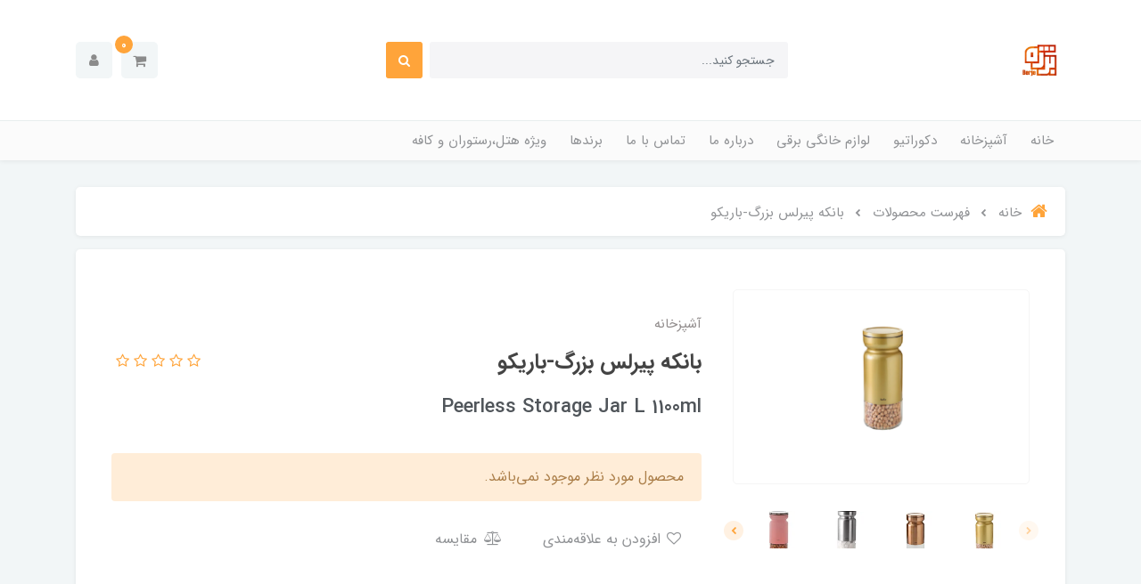

--- FILE ---
content_type: text/html; charset=utf-8
request_url: https://www.berje.ir/barico-peerless-storage-jar-1100mll
body_size: 16563
content:
<!DOCTYPE html>
<html dir="rtl" lang="fa" ng-app="siteBuilder.public">
<head>
    <meta charset="UTF-8">
    <meta http-equiv="X-UA-Compatible" content="IE=edge">
    <title>بانکه پیرلس بزرگ-باریکو | فروشگاه اینترنتی برژه</title>
	    <meta name="keywords" content="">
    <meta name="description" content="">
	<meta property="og:title" content="بانکه پیرلس بزرگ-باریکو">
	<meta property="og:description" content="">
	<meta property="og:url" content="https://www.berje.ir/barico-peerless-storage-jar-1100mll">
	<meta property="og:site_name" content="فروشگاه اینترنتی برژه">
	<meta property="og:image" content='/uploads/products/bf1520.png?m=crop&w=200&h=200&q=veryhigh'>
	<meta name="twitter:url" content="https://www.berje.ir/barico-peerless-storage-jar-1100mll">
	<meta name="twitter:title" content="بانکه پیرلس بزرگ-باریکو | فروشگاه اینترنتی برژه">
	<meta name="twitter:description" content="">
    <meta name="viewport" content="width=device-width, initial-scale=1, shrink-to-fit=no">
    <link rel="stylesheet" href="/site/resources/fonts/css?family=persian&family=fontawesome">
    <link rel="stylesheet" href="/themes/custom-e94b/css/bootstrap.css">
    <link rel="stylesheet" href="/themes/custom-e94b/css/bootstrap.rtl.css">
    <link rel="stylesheet" href="/themes/custom-e94b/css/magnific.popup.css">
    <link rel="stylesheet" href="/themes/custom-e94b/css/owl.carousel.css">
	<link rel="stylesheet" href="/themes/custom-e94b/css/cedarmaps.css">
    <link rel="stylesheet" href="/themes/custom-e94b/css/app.css?v=1.1.31113">
    <link rel="canonical" href="https://www.berje.ir/barico-peerless-storage-jar-1100mll">
    <meta name="google-site-verification" content="yG9WCUYZJIfx7GLtGd9YHZRoWSV4j1y1K4X9FaK5BrA" />
<meta name="generator" content="Portal Site Builder">
</head>
<body ng-class="{'no-scroll':no_scroll}" itemscope="" itemtype="http://schema.org/WebPage">

<!--navigation-->
<div class='navbar-container position-relative shadow-sm mb-30'>
    <div class="bg-white py-30 py-sm-35 py-md-40">
        <div class="container">
            <div class="row align-items-center justify-content-between flex-grow-1 mx-nhalf">
                <div class="col col-lg-auto px-half">
                    <div class="header-logo">
                        <a href="/">
                            <img src="/uploads/logo/319158.jpeg" class="header-logo-image" alt="فروشگاه اینترنتی برژه">
                        </a>
                    </div>
                </div>
                <div class="col-5 d-none d-lg-block">
                    <form class="quicksearch" action="/site/search" dynamic-search="" auto-show="">
                        <div class="form-group mb-0 position-relative">
                            <div class="quicksearch-query d-flex">
                                <input type="text" name="q" class="form-control quicksearch-query-input form-control-sm" maxlength="100" ng-model="query" ng-model-options="{debounce:500}" placeholder="جستجو کنید...">

                                <button class="quicksearch-query-button btn btn-sm btn-primary mr-2 d-flex align-items-center justify-content-center">
                                    <i class="fa fa-fw fa-search"></i>
                                </button>
                            </div>
                            <div class="quicksearch-items text-right mt-15 position-absolute overflow-hidden bg-white shadow w-100 rounded d-none" ng-class="{'d-none': !items.length}">
                                <div class="quicksearch-item d-flex align-items-center py-10 px-20" ng-repeat="item in items">
                                    <div class="quicksearch-item-image ml-15" ng-show="item.image">
                                        <a ng-href="{{item.url}}" class="quicksearch-item-image-link">
                                            <img ng-src="{{item.image}}?m=crop&w=54&h=54&q=high" class="quicksearch-item-image-element">
                                        </a>
                                    </div>
                                    <h4 class="quicksearch-item-title mb-0 text-xs py-half">
                                        <a ng-href="{{item.url}}" class="quicksearch-item-link text-secondary">
                                            <span ng-bind="item.title"></span>
                                        </a>
                                    </h4>
                                </div>
                            </div>
                        </div>
                    </form>
                </div>
                <div class="col-auto px-half">
                    <div class="d-flex">
                        
                            <div class="header-minicart" cart="">
                                <div class="dropdown">
                                    <div class="position-relative" data-toggle="dropdown" id="header-minicart" role="button" aria-expanded="false" aria-haspopup="true">
                                        <a href="/site/cart" class="header-minicart-button d-flex justify-content-center justify-content-sm-end align-items-center flex-row flex-wrap btn btn-light px-2 py-2">
                                            <i class="fa fa-shopping-cart px-half" aria-hidden="true"></i>
                                            <span class="header-minicart-badge badge badge-primary position-absolute text-white" ng-bind="model.items.length || 0"></span>
                                        </a>
                                    </div>
                                    <div class="header-minicart-items dropdown-menu p-0" style="right: auto; left: 0;" aria-labelledby="header-minicart" ng-if="model.items.length">
                                        <div class="header-minicart-items-inner  pt-25 px-25 pb-half">
                                            <form name="items" class="header-minicart-item d-flex align-items-center pb-20" ng-submit="items.$valid && update(item)" ng-repeat="item in model.items" novalidate="">
                                                <a ng-href="{{item.product.url}}" class="header-minicart-item-image-holder d-flex align-items-center justify-content-center border rounded overflow-hidden" target="_blank">
                                                    <img ng-src="{{item.product.image||'/site/resources/images/empty.jpg'}}?m=thumb&w=88&h=88&q=high" class="header-minicart-item-image w-100">
                                                </a>
                                                <div class="header-minicart-item-details flex-grow-1 pr-20">
                                                    <h5 class="header-minicart-item-title mb-0 text-sm">
                                                        <a ng-href="{{item.product.url}}" class="header-minicart-item-link d-block text-secondary" target="_blank">
                                                            {{item.title}}
                                                        </a>
                                                    </h5>
                                                    <div class="header-minicart-item-subtotal text-primary mb-1">
                                                        {{item.total|number}} تومان
                                                    </div>
                                                    <div>
                                                        <a href="javascript:;" class="badge badge-light header-minicart-item-remove font-weight-normal" ng-click="removeItem(item)" click-confirm="آیا از حذف مطمئن هستید؟">
                                                            <i class="fa fa-fw fa-times" ng-hide="item.progress"></i>
                                                            <i class="fa fa-fw fa-refresh fa-spin" ng-show="item.progress"></i>
                                                            حذف
                                                        </a>
                                                    </div>
                                                </div>
                                            </form>
                                        </div>
                                        <div class="header-minicart-container rounded-bottom border-top p-25">
                                            <a href="/site/cart" class="btn btn-block btn-primary header-minicart-link  py-10 px-30 text-sm">
                                                ثبت و نهایی کردن سفارش
                                                <i class="fa fa-chevron-left mr-half align-middle" aria-hidden="true"></i>
                                            </a>
                                        </div>
                                    </div>
                                    <div class="header-minicart-items dropdown-menu" aria-labelledby="header-minicart" ng-if="!model.items.length">
                                        <div class="dropdown-item">سبد خرید شما خالی است.</div>
                                    </div>
                                </div>
                            </div>
                        
                        <div class="nav-item dropdown">
                            <a href="#" class="nav-link header-user-management-dropdown btn btn-light px-15 mr-10 d-flex align-items-center" data-toggle="dropdown" role="button" aria-expanded="false">
                                <i class="fa fa-user header-user-management" aria-hidden="true"></i>
                            </a>
                            
                            
                                <div class="dropdown-menu header-user-dropdown">
                                    <a href="/site/signin" class="dropdown-item">
                                        ورود
                                    </a>
                                    
                                        <a href="/site/signup" class="dropdown-item">
                                            ثبت‌نام
                                        </a>
                                    
                                </div>
                            
                        </div>
                    </div>
                </div>
            </div>
        </div>
    </div>
    <div class="border-top bg-lighten py-2 py-lg-0">
        <div class="container">
            <div class="row align-items-center justify-content-between flex-grow-1 mx-nhalf">
                <div class="col d-block d-lg-none">
                    <form method="get" action="/site/search" class="mobile-search-form position-relative">
                        <input type="text" name="q" class="mobile-search-form-input form-control form-control-sm bg-white shadow-sm " placeholder="جستجو کنید...">
                        <button class="mobile-search-form-submit btn btn-link text-muted position-absolute p-0 d-flex align-items-center justify-content-center">
                            <i class="fa fa-fw fa-search"></i>
                        </button>
                    </form>
                </div>
                <div class="col-auto col-lg order-3 order-lg-2 px-half" navbar-menu="">
                    <nav class="navbar navbar-light navbar-expand-lg" role="navigation" itemscope="" itemtype="http://schema.org/SiteNavigationElement">
                        
                        
                            
    <button type="button" class="navbar-toggler bg-white border-0 shadow-sm rounded" data-toggle="collapse" data-target="#navbar-103364137" aria-expanded="false" aria-controls="navbar">
        <span class="navbar-toggler-icon"></span>
    </button>

    <div id="navbar-103364137" class="navbar-collapse collapse">
        <ul class="navbar-nav" role="menu">
            
                <li class="nav-item " data-subset="0">
                    <a href="/" class="nav-link" itemprop="url" target="_self">
                        خانه
                    </a>
                    
                </li>
            
                <li class="nav-item " data-subset="10">
                    <a href="/kitchen" class="nav-link" itemprop="url" target="_self">
                        آشپزخانه
                    </a>
                    
                        <ul class="nav-subset" role="menu">
                            
                                <li class="nav-subset-item " data-subset="0">
                                    <a href="/kitchen/kitchen-appliances" class="nav-subset-link" itemprop="url" target="_self">
                                        لوازم پخت و پز
                                    </a>
                                    
                                </li>
                            
                                <li class="nav-subset-item " data-subset="0">
                                    <a href="/kitchen/kitchen-tools" class="nav-subset-link" itemprop="url" target="_self">
                                        ابزار آشپزی
                                    </a>
                                    
                                </li>
                            
                                <li class="nav-subset-item " data-subset="0">
                                    <a href="/kitchen/pastry" class="nav-subset-link" itemprop="url" target="_self">
                                        ابزار کیک و شیرینی پزی
                                    </a>
                                    
                                </li>
                            
                                <li class="nav-subset-item " data-subset="0">
                                    <a href="/kitchen/serving-dishes" class="nav-subset-link" itemprop="url" target="_self">
                                        سرو و پذیرایی
                                    </a>
                                    
                                </li>
                            
                                <li class="nav-subset-item " data-subset="0">
                                    <a href="/kitchen/clean-home" class="nav-subset-link" itemprop="url" target="_self">
                                        شستشو و نظافت
                                    </a>
                                    
                                </li>
                            
                                <li class="nav-subset-item " data-subset="0">
                                    <a href="/kitchen/organizer" class="nav-subset-link" itemprop="url" target="_self">
                                        ارگانایزر
                                    </a>
                                    
                                </li>
                            
                                <li class="nav-subset-item " data-subset="0">
                                    <a href="/kitchen/canister-of-spice" class="nav-subset-link" itemprop="url" target="_self">
                                        جای ادویه
                                    </a>
                                    
                                </li>
                            
                                <li class="nav-subset-item " data-subset="0">
                                    <a href="/kitchen/mug-flask" class="nav-subset-link" itemprop="url" target="_self">
                                        ماگ و فلاسک
                                    </a>
                                    
                                </li>
                            
                                <li class="nav-subset-item " data-subset="0">
                                    <a href="/kitchen/coolerbox-coolman" class="nav-subset-link" itemprop="url" target="_self">
                                        کلمن و کولباکس
                                    </a>
                                    
                                </li>
                            
                                <li class="nav-subset-item " data-subset="0">
                                    <a href="/kitchen/herbal-coffee" class="nav-subset-link" itemprop="url" target="_self">
                                        قهوه و دمنوش
                                    </a>
                                    
                                </li>
                            
                        </ul>
                    
                </li>
            
                <li class="nav-item " data-subset="0">
                    <a href="/decoration" class="nav-link" itemprop="url" target="_self">
                        دکوراتیو
                    </a>
                    
                </li>
            
                <li class="nav-item " data-subset="0">
                    <a href="/home-appliance" class="nav-link" itemprop="url" target="_self">
                        لوازم خانگی برقی
                    </a>
                    
                </li>
            
                <li class="nav-item " data-subset="0">
                    <a href="/about-us" class="nav-link" itemprop="url" target="_self">
                        درباره ما
                    </a>
                    
                </li>
            
                <li class="nav-item " data-subset="0">
                    <a href="/contact-us" class="nav-link" itemprop="url" target="_self">
                        تماس با ما
                    </a>
                    
                </li>
            
                <li class="nav-item " data-subset="0">
                    <a href="/brands" class="nav-link" itemprop="url" target="_self">
                        برندها
                    </a>
                    
                </li>
            
                <li class="nav-item " data-subset="0">
                    <a href="/gallery-1" class="nav-link" itemprop="url" target="_self">
                        ویژه هتل،رستوران و کافه
                    </a>
                    
                </li>
            
        </ul>
    </div>

                        
                    </nav>
                </div>
            </div>
        </div>
    </div>
</div>
<!--/navigation-->



<!--main-->
<main class="product-container" itemprop="mainEntity" itemscope="" itemtype="http://schema.org/Product" product="">
	<div class="container">
		<div class="product-context">
			
	<ol class="breadcrumb rounded" itemprop="breadcrumb" itemscope="" itemtype="http://schema.org/BreadcrumbList">
		<li class="breadcrumb-item" itemprop="itemListElement" itemscope="" itemtype="http://schema.org/ListItem">
			<a href="/" itemprop="item" class="text-muted">
				<span itemprop="name" class="d-flex align-items-center">
					<i class="fa fa-home text-primary breadcrumb-home-icon d-inline-flex ml-10 position-relative text-xl" aria-hidden="true"></i>
					خانه
				</span>
			</a>
			<meta itemprop="position" content="0">
		</li>
		
			<li class="breadcrumb-item " itemprop="itemListElement" itemscope="" itemtype="http://schema.org/ListItem">
				<a href="/site/products" itemprop="item" class="text-muted">
					<span itemprop="name">
						فهرست محصولات
					</span>
				</a>
				<meta itemprop="position" content="0">
			</li>
		
			<li class="breadcrumb-item active" itemprop="itemListElement" itemscope="" itemtype="http://schema.org/ListItem">
				<a href="/barico-peerless-storage-jar-1100mll" itemprop="item" class="text-muted">
					<span itemprop="name">
						بانکه پیرلس بزرگ-باریکو
					</span>
				</a>
				<meta itemprop="position" content="1">
			</li>
		
	</ol>



			<div class="bg-white rounded shadow-sm p-25 p-sm-30 p-md-40">
				<div class="product-header">
					
					<div class="row">
						<div class="col-lg-4" magnific="">
							
								<link itemprop="image" href="/uploads/products/bf1520.png">
							
							<div class="product-image p-15">
								<a href="/uploads/products/bf1520.png" class="product-image-link" magnific-preview="/uploads/products/bf1520.png?m=thumb&w=1280&h=800&q=high">
									<img src='/uploads/products/bf1520.png?m=thumb&w=1280&h=800&q=high' class="product-image-element" alt="بانکه پیرلس بزرگ-باریکو">
								</a>
							</div>
							
								<div class="product-images owl-carousel" options="{ navClass: ['product-images-prev', 'product-images-next'], responsive: { 992: { items: 3 }, 1200: { items: 4 } }, loop: false, navText: [], margin: 15, nav: true }">
									
										<a href="/uploads/products/46445b.png" magnific-preview="/uploads/products/46445b.png?m=thumb&w=1280&h=800&q=high" class="product-images-link">
											<img src="/uploads/products/46445b.png?m=crop&w=120&h=80&q=high" class="product-images-item">
										</a>
									
										<a href="/uploads/products/c23ec0.png" magnific-preview="/uploads/products/c23ec0.png?m=thumb&w=1280&h=800&q=high" class="product-images-link">
											<img src="/uploads/products/c23ec0.png?m=crop&w=120&h=80&q=high" class="product-images-item">
										</a>
									
										<a href="/uploads/products/9d5fc9.jpg" magnific-preview="/uploads/products/9d5fc9.jpg?m=thumb&w=1280&h=800&q=high" class="product-images-link">
											<img src="/uploads/products/9d5fc9.jpg?m=crop&w=120&h=80&q=high" class="product-images-item">
										</a>
									
										<a href="/uploads/products/7ef3eb.jpg" magnific-preview="/uploads/products/7ef3eb.jpg?m=thumb&w=1280&h=800&q=high" class="product-images-link">
											<img src="/uploads/products/7ef3eb.jpg?m=crop&w=120&h=80&q=high" class="product-images-item">
										</a>
									
										<a href="/uploads/products/0fbb2d.jpg" magnific-preview="/uploads/products/0fbb2d.jpg?m=thumb&w=1280&h=800&q=high" class="product-images-link">
											<img src="/uploads/products/0fbb2d.jpg?m=crop&w=120&h=80&q=high" class="product-images-item">
										</a>
									
										<a href="/uploads/products/69f400.jpg" magnific-preview="/uploads/products/69f400.jpg?m=thumb&w=1280&h=800&q=high" class="product-images-link">
											<img src="/uploads/products/69f400.jpg?m=crop&w=120&h=80&q=high" class="product-images-item">
										</a>
									
								</div>
							
							<div class="product-images-slider owl-carousel" options="{ navClass: ['product-images-prev', 'product-images-next'], navText: [], nav: true, items: 1 }">
								
									<img src="/uploads/products/bf1520.png?m=thumb&w=1280&h=800&q=high" class="product-images-slider-item">
								
									<img src="/uploads/products/46445b.png?m=thumb&w=1280&h=800&q=high" class="product-images-slider-item">
								
									<img src="/uploads/products/c23ec0.png?m=thumb&w=1280&h=800&q=high" class="product-images-slider-item">
								
									<img src="/uploads/products/9d5fc9.jpg?m=thumb&w=1280&h=800&q=high" class="product-images-slider-item">
								
									<img src="/uploads/products/7ef3eb.jpg?m=thumb&w=1280&h=800&q=high" class="product-images-slider-item">
								
									<img src="/uploads/products/0fbb2d.jpg?m=thumb&w=1280&h=800&q=high" class="product-images-slider-item">
								
									<img src="/uploads/products/69f400.jpg?m=thumb&w=1280&h=800&q=high" class="product-images-slider-item">
								
							</div>
						</div>
						<div class="col-lg-8">
							<div class="product-left-container pt-30 pr-lg-20">
								
								<div class="product-category">
									
										آشپزخانه
									
								</div>
								<div class="d-flex align-items-center flex-column flex-sm-row justify-content-between w-100 pt-10 pb-15">
									<h1 class="product-title mb-0 pl-10 order-2 order-sm-1 ml-auto ml-sm-0" itemprop="name">
										بانکه پیرلس بزرگ-باریکو
									</h1>
									
										<div class="product-rating order-1 order-sm-2 mb-1 mb-sm-0 ml-auto ml-sm-0" eval="collect(151379712, 0, 0)" product-rating="" auto-show="">
											<a role="button" class="product-rating-link" ng-click="submit(number)" ng-focus="changeRate(number)" ng-mouseover="changeRate(number)" ng-mouseleave="changeRate()" ng-repeat="number in [1,2,3,4,5]">
												<i class="fa fa-star fa-flip-horizontal text-warning product-rating-link-icon" ng-class="{ 'fa-star-half-o': isHalf(number), 'fa-star-o': model.rate < number }"></i>
											</a>
											<span class="product-rating-info" ng-show="model.count">
												<small class="text-muted">
													از {{model.count}}
												</small>
											</span>
										</div>
									

								</div>
								
									<h4 class="product-caption" itemprop="alternateName">
										Peerless Storage Jar L 1100ml
									</h4>
								
								<form name="addtocart" class="product-info" ng-submit="addtocart.$valid && submit()" eval="collect(120750, 0, 0)" add-to-cart="" dynamic-form="" auto-show="" novalidate="">
									<div class="product-controls">
										<div class="row mb-20">
											
											<div class="col-md-6 col-lg-8 col-xl-6 offset-lg-6 d-none">
												<div class="form-group product-quantity">
													<div class="input-group">
														<div class="input-group-prepend">
															<span class="input-group-text product-quantity-text">
																تعداد
															</span>
														</div>
														<input type="number" id="quantity" class="form-control product-quantity-input" min="1" max="1000" ng-model="model.quantity" ng-disabled="progress" required="">
													</div>
												</div>
											</div>
											<div class="col-md-6 col-lg-8 col-xl-6 offset-lg-6 d-none">
												<div class="form-group product-variant">
													<div class="input-group">
														<div class="input-group-prepend">
															<span class="input-group-text product-variant-text">
																نوع
															</span>
														</div>
														<select id="variant" class="form-control product-variant-input" ng-disabled="progress">
															
																<option value="102635772" data-stock="0" data-price="120750" data-compare-price="0" data-discount="0" product-variant="">
																	primary
																</option>
															
														</select>
													</div>
												</div>
											</div>
										</div>
										<div class="product-price-container">
											
											<div class="product-outofstock-message d-none alert alert-warning" ng-class="{ 'd-block': outofstock() }">
												محصول مورد نظر موجود نمی‌باشد.
											</div>
										</div>
										<div class="product-buttons">
											
												<div class="alert alert-danger validation-summary product-buttons-failed" ng-if="validation" ng-class="{'d-block' : validation}">
    <h6 class="alert-heading validation-summary-title product-buttons-failed-title">
        <span ng-bind="validation.main"></span>
    </h6>
    <ul class="validation-summary-list product-buttons-failed-list">
        <li class="validation-summary-item product-buttons-failed-item" ng-repeat="(key, value) in validation" ng-if="key != 'main'">
            {{value}}
        </li>
    </ul>
</div>
											
											
											
											
											
												<button type="button" class="btn btn-link product-addtowishlist text-muted" onclick="alert('این امکان فقط برای کاربران در دسترس است.')">
													<i class="fa fa-fw fa-heart-o"></i>
													افزودن به علاقه‌مندی
												</button>
											
											<a href="/site/products/compare/add?id=151379712" class="btn btn-link text-muted product-compare">
												<i class="fa fa-fw fa-balance-scale ml-1"></i>
												مقایسه
											</a>
											<div class="product-buttons-loading" ng-show="progress">
												<i class="fa fa-refresh fa-spin fa-fw"></i>
												کمی صبر کنید...
											</div>
										</div>
									</div>
								</form>
							</div>
						</div>
					</div>

				</div>
				
			</div>

			
				<div class="mt-15 rounded bg-white shadow-sm px-30 px-sm-40 px-md-50 px-xl-100 pt-30">
					
					<div class="row align-items-center justify-content-lg-center">
						
							<div class="col-12 col-sm-6 col-lg-3 mb-30">
								<div class="d-flex align-items-center">
									<img src='/themes/custom-e94b/userfiles/9eab73.png?m=thumb&w=54&h=54&q=high' class="ml-15" alt="ضمانت">
									<div>
										<h3 class="text-xs mb-0">ضمانت</h3>
										<h6 class="text-xxs text-muted font-weight-normal mb-0">سلامت و اصالت کالا</h6>
									</div>
								</div>
								
							</div>
						
							<div class="col-12 col-sm-6 col-lg-3 mb-30">
								<div class="d-flex align-items-center">
									<img src='/themes/custom-e94b/userfiles/72cc8d.png?m=thumb&w=54&h=54&q=high' class="ml-15" alt="ارسال کالا">
									<div>
										<h3 class="text-xs mb-0">ارسال کالا</h3>
										<h6 class="text-xxs text-muted font-weight-normal mb-0">ارسال فوری در اهواز / ارسال 48ساعته به سراسر ایران</h6>
									</div>
								</div>
								
							</div>
						
							<div class="col-12 col-sm-6 col-lg-3 mb-30">
								<div class="d-flex align-items-center">
									<img src='/themes/custom-e94b/userfiles/265561.jpg?m=thumb&w=54&h=54&q=high' class="ml-15" alt="فروشگاه حضوری و مجازی">
									<div>
										<h3 class="text-xs mb-0">فروشگاه حضوری و مجازی</h3>
										<h6 class="text-xxs text-muted font-weight-normal mb-0">تاسیس ۱۳۸۹</h6>
									</div>
								</div>
								
							</div>
						
					</div>
				</div>
			

			
				<div class="product-relates mt-15 bg-white rounded shadow-sm">

					<h4 class="product-relates-title text-lg font-weight-bold border-bottom py-15 py-sm-20 mb-0 px-25">
						محصولات مرتبط
					</h4>
					<div class="product-relates-items has-nav py-20 py-sm-25 p-md-30">
						<div class="owl-carousel" options="{ items: 4, autoplay: true, responsive:{ 0:{ items: 2 }, 576: { items: 3 }, 992: { items: 4 }, 1200: { items: 5 } }  }">
							

								<div class="product-relates-item m-10 m-sm-15 rounded d-flex flex-column justify-content-center align-items-center">
									<a href="/product-1027" class="product-relates-item-image">
										<img src='/uploads/products/d2fa9a.webp?m=crop&w=320&h=240&q=high' class="img-fluid product-relates-item-image-element">
									</a>
									<h5 class="product-relates-item-title">
										<a href="/product-1027" class="product-relates-item-link text-center">
											کلیپس گوجه ژویی مدل 76613 به همراه چاقو
										</a>
									</h5>
									
										<span class="product-relates-item-price">
											748,000 تومان
										</span>
									
									
								</div>
							

								<div class="product-relates-item m-10 m-sm-15 rounded d-flex flex-column justify-content-center align-items-center">
									<a href="/product-1009" class="product-relates-item-image">
										<img src='/uploads/products/0d6673.jpeg?m=crop&w=320&h=240&q=high' class="img-fluid product-relates-item-image-element">
									</a>
									<h5 class="product-relates-item-title">
										<a href="/product-1009" class="product-relates-item-link text-center">
											پوستکن مدادی ترامونتینا
										</a>
									</h5>
									
										<span class="product-relates-item-price">
											448,000 تومان
										</span>
									
									
								</div>
							

								<div class="product-relates-item m-10 m-sm-15 rounded d-flex flex-column justify-content-center align-items-center">
									<a href="/bentati-bn1848---1" class="product-relates-item-image">
										<img src='/uploads/products/37e061.jpg?m=crop&w=320&h=240&q=high' class="img-fluid product-relates-item-image-element">
									</a>
									<h5 class="product-relates-item-title">
										<a href="/bentati-bn1848---1" class="product-relates-item-link text-center">
											رنده دستی ریز بنتاتی
										</a>
									</h5>
									
										<span class="product-relates-item-price">
											388,000 تومان
										</span>
									
									
								</div>
							

								<div class="product-relates-item m-10 m-sm-15 rounded d-flex flex-column justify-content-center align-items-center">
									<a href="/leif-heit-23051-foil-cutter" class="product-relates-item-image">
										<img src='/uploads/products/c0eae8.jpg?m=crop&w=320&h=240&q=high' class="img-fluid product-relates-item-image-element">
									</a>
									<h5 class="product-relates-item-title">
										<a href="/leif-heit-23051-foil-cutter" class="product-relates-item-link text-center">
											برش زن سلفون لایف هایت کد 23051
										</a>
									</h5>
									
										<span class="product-relates-item-price">
											3,300,000 تومان
										</span>
									
									
								</div>
							

								<div class="product-relates-item m-10 m-sm-15 rounded d-flex flex-column justify-content-center align-items-center">
									<a href="/leifheit-digital-universal-kitchen-thermometer-2" class="product-relates-item-image">
										<img src='/uploads/products/49bd55.png?m=crop&w=320&h=240&q=high' class="img-fluid product-relates-item-image-element">
									</a>
									<h5 class="product-relates-item-title">
										<a href="/leifheit-digital-universal-kitchen-thermometer-2" class="product-relates-item-link text-center">
											دماسنج دیجیتال آشپزی لایف هایت
										</a>
									</h5>
									
										<span class="product-relates-item-price">
											2,890,000 تومان
										</span>
									
									
								</div>
							

								<div class="product-relates-item m-10 m-sm-15 rounded d-flex flex-column justify-content-center align-items-center">
									<a href="/garlic-press-sterling" class="product-relates-item-image">
										<img src='/uploads/products/a988ae.jpg?m=crop&w=320&h=240&q=high' class="img-fluid product-relates-item-image-element">
									</a>
									<h5 class="product-relates-item-title">
										<a href="/garlic-press-sterling" class="product-relates-item-link text-center">
											سیر له کن لایف هایت کد 240705
										</a>
									</h5>
									
										<span class="product-relates-item-price">
											1,690,000 تومان
										</span>
									
									
								</div>
							

								<div class="product-relates-item m-10 m-sm-15 rounded d-flex flex-column justify-content-center align-items-center">
									<a href="/leifheit-3041-tong" class="product-relates-item-image">
										<img src='/uploads/products/9316b0.jpg?m=crop&w=320&h=240&q=high' class="img-fluid product-relates-item-image-element">
									</a>
									<h5 class="product-relates-item-title">
										<a href="/leifheit-3041-tong" class="product-relates-item-link text-center">
											انبر لایف هایت کد 3041
										</a>
									</h5>
									
										<span class="product-relates-item-price">
											1,790,000 تومان
										</span>
									
									
								</div>
							

								<div class="product-relates-item m-10 m-sm-15 rounded d-flex flex-column justify-content-center align-items-center">
									<a href="/nab-steel-veniz-silver-forks-and-spoons-set-12-pcs-2" class="product-relates-item-image">
										<img src='/uploads/products/f71f2a.jpg?m=crop&w=320&h=240&q=high' class="img-fluid product-relates-item-image-element">
									</a>
									<h5 class="product-relates-item-title">
										<a href="/nab-steel-veniz-silver-forks-and-spoons-set-12-pcs-2" class="product-relates-item-link text-center">
											سرویس قاشق و چنگال 12 پارچه ناب استیل مدل ونیز ساده
										</a>
									</h5>
									
										<span class="product-relates-item-price">
											1,236,400 تومان
										</span>
									
									
								</div>
							

								<div class="product-relates-item m-10 m-sm-15 rounded d-flex flex-column justify-content-center align-items-center">
									<a href="/leifheit-comfortline-gourmet-slicer-white-dp-b002mx3e4c" class="product-relates-item-image">
										<img src='/uploads/products/61b147.jpg?m=crop&w=320&h=240&q=high' class="img-fluid product-relates-item-image-element">
									</a>
									<h5 class="product-relates-item-title">
										<a href="/leifheit-comfortline-gourmet-slicer-white-dp-b002mx3e4c" class="product-relates-item-link text-center">
											اسلایسر سیر لایف هایت مدل کامفورت 03046
										</a>
									</h5>
									
										<span class="product-relates-item-price">
											1,450,000 تومان
										</span>
									
									
								</div>
							

								<div class="product-relates-item m-10 m-sm-15 rounded d-flex flex-column justify-content-center align-items-center">
									<a href="/nab-steel-pvd-florence-soup-spoon" class="product-relates-item-image">
										<img src='/uploads/products/bd1812.jpg?m=crop&w=320&h=240&q=high' class="img-fluid product-relates-item-image-element">
									</a>
									<h5 class="product-relates-item-title">
										<a href="/nab-steel-pvd-florence-soup-spoon" class="product-relates-item-link text-center">
											ست ۶تایی قاشق سوپ خوری ناب استیل مدل فلورانس پی وی دی
										</a>
									</h5>
									
										<span class="product-relates-item-price">
											1,595,000 تومان
										</span>
									
									
								</div>
							

								<div class="product-relates-item m-10 m-sm-15 rounded d-flex flex-column justify-content-center align-items-center">
									<a href="/nab-steel-florence-silver-soup-spoon" class="product-relates-item-image">
										<img src='/uploads/products/606acb.jpg?m=crop&w=320&h=240&q=high' class="img-fluid product-relates-item-image-element">
									</a>
									<h5 class="product-relates-item-title">
										<a href="/nab-steel-florence-silver-soup-spoon" class="product-relates-item-link text-center">
											ست ۶تایی قاشق سوپ خوری ناب استیل مدل فلورانس سیلور
										</a>
									</h5>
									
										<span class="product-relates-item-price">
											827,200 تومان
										</span>
									
									
								</div>
							

								<div class="product-relates-item m-10 m-sm-15 rounded d-flex flex-column justify-content-center align-items-center">
									<a href="/nab-steel-florence-pvd-fruit-serving-fork" class="product-relates-item-image">
										<img src='/uploads/products/3ca7a2.jpg?m=crop&w=320&h=240&q=high' class="img-fluid product-relates-item-image-element">
									</a>
									<h5 class="product-relates-item-title">
										<a href="/nab-steel-florence-pvd-fruit-serving-fork" class="product-relates-item-link text-center">
											ست ۶تایی چنگال میوه خوری ناب استیل مدل فلورانس پی وی دی
										</a>
									</h5>
									
										<span class="product-relates-item-price">
											799,700 تومان
										</span>
									
									
								</div>
							

								<div class="product-relates-item m-10 m-sm-15 rounded d-flex flex-column justify-content-center align-items-center">
									<a href="/nab-steel-pvd-florence-fruit-knife" class="product-relates-item-image">
										<img src='/uploads/products/da4554.jpg?m=crop&w=320&h=240&q=high' class="img-fluid product-relates-item-image-element">
									</a>
									<h5 class="product-relates-item-title">
										<a href="/nab-steel-pvd-florence-fruit-knife" class="product-relates-item-link text-center">
											ست 6تایی کارد میوه خوری ناب استیل مدل فلورانس پی وی دی
										</a>
									</h5>
									
										<span class="product-relates-item-price">
											1,463,000 تومان
										</span>
									
									
								</div>
							

								<div class="product-relates-item m-10 m-sm-15 rounded d-flex flex-column justify-content-center align-items-center">
									<a href="/nab-steel-florence-silver-fruit-serving-fork" class="product-relates-item-image">
										<img src='/uploads/products/844bce.jpg?m=crop&w=320&h=240&q=high' class="img-fluid product-relates-item-image-element">
									</a>
									<h5 class="product-relates-item-title">
										<a href="/nab-steel-florence-silver-fruit-serving-fork" class="product-relates-item-link text-center">
											ست 6تایی چنگال میوه خوری ناب استیل مدل فلورانس سیلور
										</a>
									</h5>
									
										<span class="product-relates-item-price">
											479,600 تومان
										</span>
									
									
								</div>
							

								<div class="product-relates-item m-10 m-sm-15 rounded d-flex flex-column justify-content-center align-items-center">
									<a href="/nab-steel-florence-silver-fruit-serving-knife" class="product-relates-item-image">
										<img src='/uploads/products/23c7f6.jpg?m=crop&w=320&h=240&q=high' class="img-fluid product-relates-item-image-element">
									</a>
									<h5 class="product-relates-item-title">
										<a href="/nab-steel-florence-silver-fruit-serving-knife" class="product-relates-item-link text-center">
											ست 6تایی کارد میوه خوری ناب استیل مدل فلورانس سیلور
										</a>
									</h5>
									
										<span class="product-relates-item-price">
											1,081,299 تومان
										</span>
									
									
								</div>
							
						</div>
					</div>
					
				</div>
			
			<div class="product-details" data-tabs="auto">
				<ul class="nav nav-tabs product-details-tabs p-10 mx-n10 mt-10 border-0" role="tablist">
					
					
						<li class="nav-item product-details-tab">
							<a role="button" class="nav-link border-0 rounded btn shadow-sm ml-10 product-details-tab-link" data-toggle="tab" data-target="#product-fields">
								مشخصات
							</a>
						</li>
					
					
						<li class="nav-item product-details-tab">
							<a role="button" class="nav-link border-0 rounded btn shadow-sm ml-10 product-details-tab-link" data-toggle="tab" data-target="#product-comments">
								دیدگاه‌ها
							</a>
						</li>
					
				</ul>
				<div class="tab-content p-25 p-sm-30 p-md-40 bg-white rounded shadow-sm">
					
					
						<div class="tab-pane" id="product-fields">
							<div class="product-fields">
								
									
										<div class="row no-gutters product-field">
											<div class="col-lg-3">
												<h6 class="product-field-name">
													ابعاد
												</h6>
											</div>
											<div class="col-lg-9">
												
													<div class="product-field-value">
														22.5 &#215; 10.5 &#215; 10.5 سانتی متر
													</div>
												
											</div>
										</div>
									
								
									
										<div class="row no-gutters product-field">
											<div class="col-lg-3">
												<h6 class="product-field-name">
													وزن
												</h6>
											</div>
											<div class="col-lg-9">
												
													<div class="product-field-value">
														720 گرم
													</div>
												
											</div>
										</div>
									
								
									
										<div class="row no-gutters product-field">
											<div class="col-lg-3">
												<h6 class="product-field-name">
													جنس بدنه
												</h6>
											</div>
											<div class="col-lg-9">
												
													<div class="product-field-value">
														شیشه
													</div>
												
											</div>
										</div>
									
								
									
										<div class="row no-gutters product-field">
											<div class="col-lg-3">
												<h6 class="product-field-name">
													جنس درب
												</h6>
											</div>
											<div class="col-lg-9">
												
													<div class="product-field-value">
														استیل ضد زنگ
													</div>
												
											</div>
										</div>
									
								
									
										<div class="row no-gutters product-field">
											<div class="col-lg-3">
												<h6 class="product-field-name">
													گنجایش
												</h6>
											</div>
											<div class="col-lg-9">
												
													<div class="product-field-value">
														1.1 لیتر
													</div>
												
											</div>
										</div>
									
								
									
										<div class="row no-gutters product-field">
											<div class="col-lg-3">
												<h6 class="product-field-name">
													کشور سازنده
												</h6>
											</div>
											<div class="col-lg-9">
												
													<div class="product-field-value">
														چین
													</div>
												
											</div>
										</div>
									
								
									
										<div class="row no-gutters product-field">
											<div class="col-lg-3">
												<h6 class="product-field-name">
													سایر مشخصات
												</h6>
											</div>
											<div class="col-lg-9">
												
													<div class="product-field-value">
														شستشوی دستی،بهتر است پس از شستشو خشک شود.
													</div>
												
													<div class="product-field-value">
														مناسب جهت نگهداری قند، شکر، چای و حبوبات
													</div>
												
											</div>
										</div>
									
								
							</div>
						</div>
					
					<div class="tab-pane" id="product-comments">
						<div class="product-comments">
							<div eval="collect(151379712)" product-commenting="" auto-show="">
								
								
									<div class="product-commenting">
										<h3 class="product-commenting-title mb-15 mb-sm-20 mb-md-25">
											دیدگاه خود را بنویسید
										</h3>
										<form name="commenting" class="product-commenting-form" ng-submit="commenting.$valid && submit()" dynamic-form="" novalidate="">
											
												<div class="alert alert-danger validation-summary product-commenting-failed" ng-if="validation" ng-class="{'d-block' : validation}">
    <h6 class="alert-heading validation-summary-title product-commenting-failed-title">
        <span ng-bind="validation.main"></span>
    </h6>
    <ul class="validation-summary-list product-commenting-failed-list">
        <li class="validation-summary-item product-commenting-failed-item" ng-repeat="(key, value) in validation" ng-if="key != 'main'">
            {{value}}
        </li>
    </ul>
</div>
											
											<div class="alert alert-success product-commenting-succeed" ng-show="succeed">
												<span ng-bind="succeed.description"></span>
											</div>
											<div class="product-commenting-reply-info" ng-show="isreply" ng-click="focusComment()">
												<div class="alert alert-warning">
													این دیدگاه به عنوان پاسخ شما به دیدگاهی دیگر ارسال خواهد شد. برای
													صرف نظر از ارسال این پاسخ، بر روی گزینه‌ی
													<u>انصراف</u> کلیک کنید.
												</div>
											</div>
											<div class="row mx-n2">
												
												
													<div class="col-12 col-sm-6 col-lg-3 px-2">
														<div class="form-group product-commenting-name">
															<input type="text" id="productcomment-name" name="name" class="form-control product-commenting-name-input text-xs" ng-model="model.name" ng-disabled="progress" placeholder="نام و نام خانوادگی">
															<div class="validation-inline product-commenting-inline-error text-danger" ng-messages="commenting.name.$error" ng-show="commenting.$submitted || commenting.name.$dirty">
																<span ng-message="server">
																	<span ng-bind="validation.name"></span>
																</span>
															</div>
														</div>
													</div>
													<div class="col-12 col-sm-6 col-lg-3 px-2">
														<div class="form-group product-commenting-email">
															<input type="text" id="productcomment-email" name="email" class="form-control product-commenting-email-input text-xs" ng-model="model.email" ng-disabled="progress" placeholder="پست الکترونیکی">
															<div class="validation-inline product-commenting-inline-error text-danger" ng-messages="commenting.email.$error" ng-show="commenting.$submitted || commenting.email.$dirty">
																<span ng-message="server">
																	<span ng-bind="validation.email"></span>
																</span>
															</div>
														</div>
													</div>
													<div class="col-12 col-sm-6 col-lg-3 px-2">
														<div class="form-group product-commenting-website">
															<input type="text" id="productcomment-website" name="website" class="form-control product-commenting-website-input text-xs" ng-model="model.website" ng-disabled="progress" placeholder="آدرس وب‌سایت">
															<div class="validation-inline product-commenting-inline-error text-danger" ng-messages="commenting.website.$error" ng-show="commenting.$submitted || commenting.website.$dirty">
																<span ng-message="server">
																	<span ng-bind="validation.website"></span>
																</span>
															</div>
														</div>
													</div>
												
												
													<div class="col-12 col-sm-6 col-lg-3 px-2">
														<div class="form-group product-commenting-rate">
															<select id="productcomment-rate" name="rate" class="form-control product-commenting-rate-input text-xs" ng-model="model.rate" ng-disabled="progress">
																<option ng-value="">امتیاز شما به محصول</option>
																<option ng-value="1">یک ستاره</option>
																<option ng-value="2">دو ستاره</option>
																<option ng-value="3">سه ستاره</option>
																<option ng-value="4">چهار ستاره</option>
																<option ng-value="5">پنج ستاره</option>
															</select>
															<div class="validation-inline product-commenting-inline-error text-danger" ng-messages="commenting.rate.$error" ng-show="commenting.$submitted || commenting.rate.$dirty">
																<span ng-message="server">
																	<span ng-bind="validation.rate"></span>
																</span>
															</div>
														</div>
													</div>
												


												<div class="col-12 px-2">
													<div class="form-group product-commenting-body">
														<textarea id="productcomment-body" name="body" class="form-control product-commenting-body-input text-xs" rows="6" placeholder="بنویسید..." ng-model="model.body" ng-disabled="progress" required=""></textarea>
														<div class="validation-inline product-commenting-inline-error text-danger" ng-messages="commenting.body.$error" ng-show="commenting.$submitted || commenting.body.$dirty">
															<span ng-message="required">
																دیدگاه خود را بنویسید.
															</span>
															<span ng-message="server">
																<span ng-bind="validation.body"></span>
															</span>
														</div>
													</div>
												</div>
											</div>
											<button class="btn btn-primary product-commenting-submit" ng-disabled="progress" ng-hide="isreply">
												ارسال دیدگاه
											</button>
											<button class="btn btn-primary product-commenting-submit" ng-disabled="progress" ng-show="isreply">
												ارسال پاسخ
											</button>
											<button type="button" class="btn btn-link product-commenting-reset" ng-disabled="progress" ng-show="commenting.$dirty" ng-click="reset()" click-confirm="همه‌ی اطلاعات نوشته شده، حذف می‌شوند. آیا مطمئن هستید؟">
												انصراف
											</button>
											<div class="product-commenting-loading" ng-show="progress">
												<i class="fa fa-refresh fa-spin fa-fw"></i>
												کمی صبر کنید...
											</div>
										</form>
									</div>
								
							</div>
						</div>
					</div>
				</div>
			</div>
		</div>
	</div>
</main>
<!--/main-->


	 <!--addtocart-->
<div id="product-addtocart-modal" class="modal product-addtocart-modal" tabindex="-1" role="dialog">
    <div class="modal-dialog product-addtocart-modal-dialog" role="document">
        <div class="modal-content product-addtocart-modal-content">
            <div class="modal-header">
                <h5 class="modal-title product-addtocart-modal-title">
                    انجام شد
                </h5>
                <button type="button" class="close product-addtocart-modal-close-icon" data-dismiss="modal">
                    <span aria-hidden="true">
                        &times;
                    </span>
                </button>
            </div>
            <div class="modal-body product-addtocart-modal-body">
                <h6 class="text-success product-addtocart-modal-headline">
                    محصول با موفقیت به سبدخرید اضافه شد.
                </h6>
                <p class="product-addtocart-modal-description">
                    برای ثبت نهایی سفارش بر روی دکمه‌ی
                    <i>مشاهده سبدخرید</i> کلیک کنید و برای افزودن دیگر محصولات به سبدخرید خود، بر روی دکمه‌ی
                    <i>ادامه</i> کلیک کنید.
                </p>
            </div>
            <div class="modal-footer">
                <a href="/site/cart" class="btn btn-success product-addtocart-modal-link">
                    مشاهده سبدخرید
                </a>
                <button type="button" class="btn btn-secondary product-addtocart-modal-close" data-dismiss="modal">
                    ادامه
                </button>
            </div>
        </div>
    </div>
</div>
<!--/addtocart-->



<footer class="site-footer mt-30">
    <div class="bg-white border-top pt-65 pb-40">
        <div class="container">
            <div class="row">
                
                    <div class="col-12 col-6 col-lg-4 px-lg-20 mb-30">
                        <h4 class="site-footer-title text-lg mb-20">
                            ارتباط با ما
                        </h4>

                        <div class="site-footer-about text-sm text-muted">
                            <a fr-original-style="user-select: auto;" href="mailto:info@berje.ir" style="user-select: auto;">info@berje.ir</a><br>06133921355<br>09303937043<br>خوزستان-اهواز کیانپارس بین 4و5 شرقی
                        </div>
                        
                    </div>
                
                
                    <div class="col-12 col-6 col-lg-4 px-lg-20 mb-30">
                        <h4 class="site-footer-title text-lg mb-20">
                            دسترسی سریع
                        </h4>
                        <ul class="site-footer-menu row m-0 p-0 list-unstyled text-sm m-nhalf">
                            
                                <li class="col-6 p-half site-footer-menu-item">
                                    <a href="/" class="site-footer-menu-item-link">خانه</a>
                                </li>
                            
                                <li class="col-6 p-half site-footer-menu-item">
                                    <a href="/kitchen" class="site-footer-menu-item-link">آشپزخانه</a>
                                </li>
                            
                                <li class="col-6 p-half site-footer-menu-item">
                                    <a href="/decoration" class="site-footer-menu-item-link">دکوراتیو</a>
                                </li>
                            
                                <li class="col-6 p-half site-footer-menu-item">
                                    <a href="/home-appliance" class="site-footer-menu-item-link">لوازم خانگی برقی</a>
                                </li>
                            
                                <li class="col-6 p-half site-footer-menu-item">
                                    <a href="/about-us" class="site-footer-menu-item-link">درباره ما</a>
                                </li>
                            
                                <li class="col-6 p-half site-footer-menu-item">
                                    <a href="/contact-us" class="site-footer-menu-item-link">تماس با ما</a>
                                </li>
                            
                                <li class="col-6 p-half site-footer-menu-item">
                                    <a href="/brands" class="site-footer-menu-item-link">برندها</a>
                                </li>
                            
                                <li class="col-6 p-half site-footer-menu-item">
                                    <a href="/gallery-1" class="site-footer-menu-item-link">ویژه هتل،رستوران و کافه</a>
                                </li>
                            
                            
                        </ul>
                    </div>
                
                <div class="col-12 col-6 col-lg-4 px-lg-20">
                    
                    
                        <h4 class="site-footer-title text-lg mb-20">
                            نماد الکترونیکی
                        </h4>
                        <div class="site-footer-namaad mb-30">
                            <a referrerpolicy='origin' target='_blank' href='https://trustseal.enamad.ir/?id=175875&Code=7pOiva9sWusDGT5xkPYE'><img referrerpolicy='origin' src='https://trustseal.enamad.ir/logo.aspx?id=175875&Code=7pOiva9sWusDGT5xkPYE' alt='' style='cursor:pointer' code='7pOiva9sWusDGT5xkPYE'></a>

                            
                        </div>
                    
                </div>
            </div>
        </div>
    </div>
    <!--copyright-->
    
        <div class="copyright-container bg-secondary py-25">

            <div class="container">
                <div class="row align-items-center">
                    <div class="col-12 col-sm text-center text-sm-right mb-2 mb-sm-0">
                    <span class="copyright-text text-xs">
                        ساخت سایت توسط <a href="https://www.portal.ir/" target="_blank">Portal</a>
                    </span>
                    </div>
                    <div class="col-12 col-sm-auto">
                        <div class="d-flex align-items-center flex-row-reverse footer-social-icons justify-content-center justify-content-sm-start">
                            
                            
                                <a href="https://telegram.me/berje" class="fa fa-send"></a>
                            
                            
                            
                                <a href="https://www.instagram.com/berjeinsta" class="fa fa-instagram"></a>
                            
                            
                                <a href="https://google.com/+berjeinsta" class="fa fa-google-plus"></a>
                            
                            
                            
                        </div>
                        
                    </div>
                </div>
            </div>
        </div>
    
    <!--/copyright-->
</footer>

<!--/quickview-->
<!--quickview-->
<form name="quickview" id="product-quickview-modal" class="modal modal-md product-quickview-modal" ng-submit="quickview.$valid && submit()" tabindex="-1" role="dialog" quick-view="" dynamic-form="" novalidate="">
    <div class="modal-dialog product-quickview-modal-dialog" role="document">
        <div class="modal-content product-quickview-modal-content">
            <div class="modal-header">
                <h5 class="modal-title product-quickview-modal-title">
                    <span ng-bind="title"></span>
                </h5>
                <button type="button" class="close product-quickview-modal-close-icon" data-dismiss="modal">
                    <span aria-hidden="true">
                        &times;
                    </span>
                </button>
            </div>
            <div class="modal-body product-quickview-modal-body">
                
                    <div class="alert alert-danger validation-summary product-quickview-modal-failed m-0 mb-3" ng-if="validation" ng-class="{'d-block' : validation}">
                        <h6 class="alert-heading validation-summary-title product-quickview-modal-failed-title">
                            <span ng-bind="validation.main"></span>
                        </h6>
                    </div>
                
                <div class="alert alert-success product-quickview-modal-succeed mb-0" ng-show="succeed">
                    <span ng-bind="succeed.description"></span>
                </div>
                <div ng-show="loading">
                    در حال بارگذاری...
                </div>
                <div ng-hide="succeed || loading">
                    <div class="form-group product-quickview-modal-attribute" ng-repeat="attribute in attributes">
                        <div class="input-group">
                            <div class="input-group-prepend">
                                <span class="input-group-text">
                                    {{attribute.name}}
                                </span>
                            </div>
                            <select id="product-quickview-modal-attribute-{{$index}}" name="attribute{{$index}}" class="form-control product-quickview-modal-attribute-control" ng-model="model.attributes['attribute' + $index]" ng-change="changeAttribute()" ng-disabled="progress" required="">
                                <option ng-repeat="value in attribute.values" value="{{attribute.name}}: {{value}}">
                                    {{value}}
                                </option>
                            </select>
                        </div>
                        <div class="validation-inline product-quickview-modal-inline-error text-danger" ng-messages="quickview['attribute' + $index].$error" ng-show="quickview.$submitted || quickview['attribute' + $index].$dirty">
                            <span ng-message="required">
                                {{attribute.name}} را انتخاب کنید.
                            </span>
                        </div>
                    </div>
                    <div class="form-group product-quickview-modal-quantity">
                        <div class="input-group">
                            <div class="input-group-prepend">
                                <span class="input-group-text">
                                    تعداد
                                </span>
                            </div>
                            <input type="number" id="product-quickview-modal-quantity" name="quantity" class="form-control product-quickview-modal-quantity-control" ng-model="model.quantity" ng-disabled="progress" dir="ltr" min="1" max="1000000000" required="">
                        </div>
                        <div class="validation-inline product-quickview-modal-inline-error text-danger" ng-messages="quickview.quantity.$error" ng-show="quickview.$submitted || quickview.quantity.$dirty">
                            <span ng-message="required">
                                تعداد را بنویسید.
                            </span>
                            <span ng-message="min">
                                تعداد را بیش‌تر از 0 بنویسید.
                            </span>
                            <span ng-message="max">
                                تعداد را کم‌تر از 10000000000 بنویسید.
                            </span>
                        </div>
                    </div>
                    <span class="product-quickview-modal-compare-price text-muted" ng-show="getComparePrice()">
                        <del>{{getComparePrice() | number}}</del>
                    </span>
                    <span class="product-quickview-modal-price text-green" ng-show="getPrice()">
                        {{getPrice() | number}} تومان
                    </span>
                </div>
            </div>
            <div class="modal-footer" ng-hide="succeed || loading">
                <button type="button" class="btn btn-link product-quickview-modal-close" ng-disabled="progress" data-dismiss="modal">
                    انصراف
                </button>
                <button class="btn btn-success product-quickview-modal-submit" ng-disabled="progress">
                    افزودن به سبد خرید
                </button>
            </div>
        </div>
    </div>
</form>
<!--/quickview-->
<!--/quickview-->

<script type="text/javascript" src="/themes/custom-e94b/js/bootstrap.js"></script>
<script type="text/javascript" src="/themes/custom-e94b/js/magnific.popup.js"></script>
<script type="text/javascript" src="/themes/custom-e94b/js/owl.carousel.js"></script>
<script type="text/javascript" src="/themes/custom-e94b/js/custom.js"></script>
<script type="text/javascript" src="/themes/custom-e94b/js/cedarmaps.js"></script>
<script type="text/javascript" src="/themes/custom-e94b/js/app.js"></script>
<script type="text/javascript" src="https://www.googletagmanager.com/gtag/js?id=UA-173939777-1" async=""></script>
<script type="text/javascript">
    window.dataLayer = window.dataLayer || [];

    function gtag() {
        dataLayer.push(arguments);
    }

    gtag('js', new Date());
    gtag('config', 'UA-173939777-1');
</script>

<script>gtag && gtag('set', 'content_group', 'products')</script></body></html>                                                        